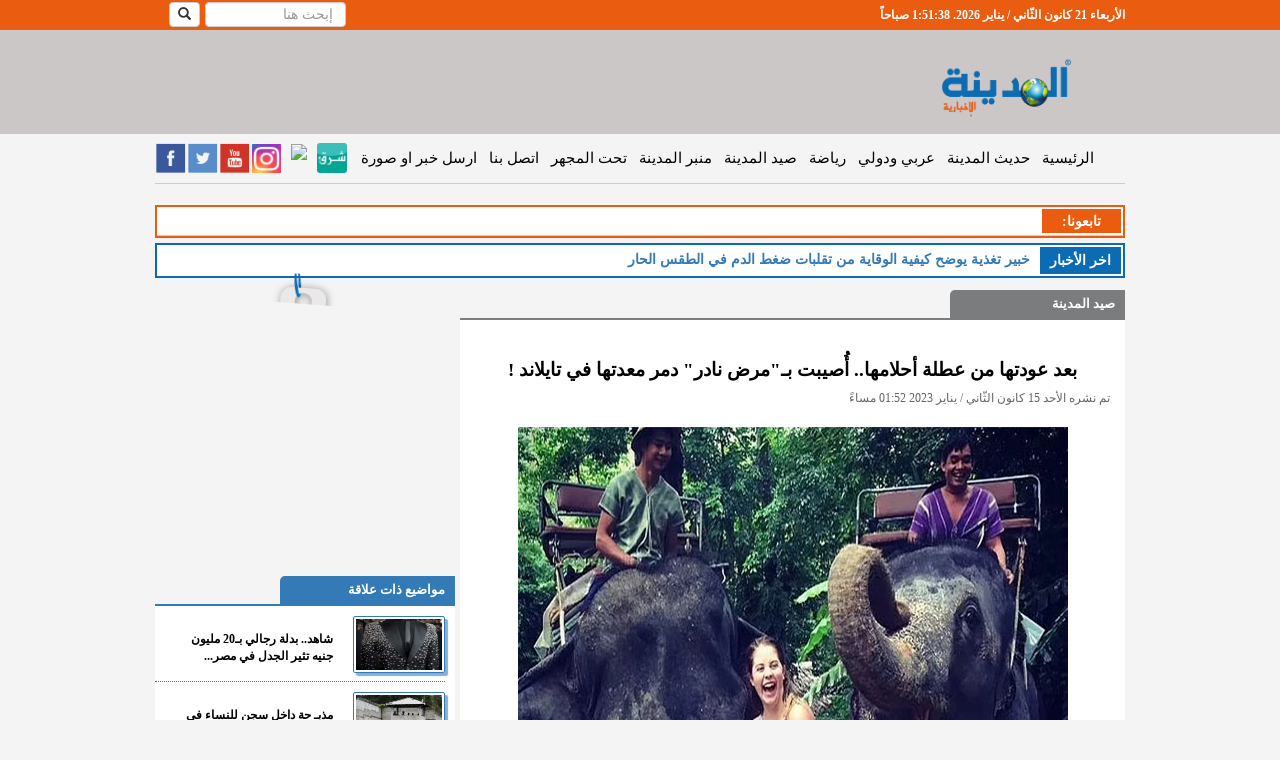

--- FILE ---
content_type: text/html; charset=UTF-8
request_url: https://www.almadenahnews.com/article/1038808-%D8%A8%D8%B9%D8%AF-%D8%B9%D9%88%D8%AF%D8%AA%D9%87%D8%A7-%D9%85%D9%86-%D8%B9%D8%B7%D9%84%D8%A9-%D8%A3%D8%AD%D9%84%D8%A7%D9%85%D9%87%D8%A7-%D8%A3-%D8%B5%D9%8A%D8%A8%D8%AA-%D8%A8%D9%80-%D9%85%D8%B1%D8%B6-%D9%86%D8%A7%D8%AF%D8%B1-%D8%AF%D9%85%D8%B1-%D9%85%D8%B9%D8%AF%D8%AA%D9%87%D8%A7-%D9%81%D9%8A-%D8%AA%D8%A7%D9%8A%D9%84%D8%A7%D9%86%D8%AF
body_size: 87283
content:
<!DOCTYPE html>
<html prefix="og: http://ogp.me/ns# fb: http://ogp.me/ns/fb# website: http://ogp.me/ns/website#">
<head>
    <!-- Global site tag (gtag.js) - Google Analytics -->
    <script async src="https://www.googletagmanager.com/gtag/js?id=UA-40231755-3"></script>
    <script>
        window.dataLayer = window.dataLayer || [];
        function gtag() {
            dataLayer.push(arguments);
        }
        gtag('js', new Date());
        gtag('config', 'UA-40231755-3');
    </script>
    <script data-ad-client="ca-pub-1727863100053776" async src="https://pagead2.googlesyndication.com/pagead/js/adsbygoogle.js"></script>
    <script>
		var clicky_site_ids = clicky_site_ids || [];
        clicky_site_ids.push(101271064);
	</script>
    <script async src="//static.getclicky.com/js"></script>

    <title>بعد عودتها من عطلة أحلامها.. أُصيبت بـ&quot;مرض نادر&quot; دمر معدتها في  تايلاند ! - المدينة نيوز </title>
                        <meta name="robots" content="index, follow">
                <meta http-equiv="Content-Type" content="text/html; charset=utf-8"/>
    <meta http-equiv="X-UA-Compatible" content="IE=edge">
    <meta name="viewport" content="width=device-width, initial-scale=1">

            <meta name="google-site-verification" content="Aoww1SKe7JtS1xKg__Wn-2krAmY8LgMOYiXMDu48kY8"/>
        <meta http-equiv='CACHE-CONTROL' content='NO-CACHE'/>
        <meta name="Author" content="المدينة نيوز"/>
        <meta name="Abstract" content="المدينة نيوز هي موقع الكترونية ينشر اخبار الاردن، العالم، فلسطين،اخبار سياسية، اخبار الناس، وفيات ،اخبار الرياضية، تعليم وجامعات، اقتصاد، الثقافة، كاريكاتير، فن، مقابلات، كتاب، مقالات، فيديو، استفتاءات"/>
        <meta name="Publisher" content="شركة قنوات البث الأردنية"/>
        <meta name="Copyright" content="Almadenah News"/>

                    <meta property="og:type" content="article"/>
            <meta name="description" content="المدينة نيوز :- تحولت عطلة الأحلام لشابة في تايلاند إلى كابوس، بعدما أصيبت بمرض نادر، أثّر على صحتها على مدار أكثر"/>
            <meta property='og:title' content=" المدينة نيوز - بعد عودتها من عطلة أحلامها.. أُصيبت بـ&quot;مرض نادر&quot; دمر معدتها في  تايلاند !"/>
            <meta property="og:url" content="http://www.almadenahnews.com/article/1038808-%D8%A8%D8%B9%D8%AF-%D8%B9%D9%88%D8%AF%D8%AA%D9%87%D8%A7-%D9%85%D9%86-%D8%B9%D8%B7%D9%84%D8%A9-%D8%A3%D8%AD%D9%84%D8%A7%D9%85%D9%87%D8%A7-%D8%A3-%D8%B5%D9%8A%D8%A8%D8%AA-%D8%A8%D9%80-%D9%85%D8%B1%D8%B6-%D9%86%D8%A7%D8%AF%D8%B1-%D8%AF%D9%85%D8%B1-%D9%85%D8%B9%D8%AF%D8%AA%D9%87%D8%A7-%D9%81%D9%8A-%D8%AA%D8%A7%D9%8A%D9%84%D8%A7%D9%86%D8%AF"/>
            <meta property="og:description" content="المدينة نيوز :- تحولت عطلة الأحلام لشابة في تايلاند إلى كابوس، بعدما أصيبت بمرض نادر، أثّر على صحتها على مدار أكثر"/>
            <meta property="og:image" content="https://s3-eu-west-1.amazonaws.com/static.jbcgroup.com/amd/pictures/30fd6b1a3991188d14d289e31755e0b4.jpg"/>
            <meta property="og:image:width" content="550"/>
            <meta property="og:image:height" content="335"/>
            <meta name="twitter:card" content="summary_large_image"/>
            <meta name="twitter:site" content="@almadenahnews"/>
            <meta name="twitter:creator" content="@almadenahnews"/>
            <meta name="twitter:title" content="بعد عودتها من عطلة أحلامها.. أُصيبت بـ&quot;مرض نادر&quot; دمر معدتها في  تايلاند !"/>
            <meta name="twitter:description" content="المدينة نيوز :- تحولت عطلة الأحلام لشابة في تايلاند إلى كابوس، بعدما أصيبت بمرض نادر، أثّر على صحتها على مدار أكثر"/>
            <meta name="twitter:image" content="https://s3-eu-west-1.amazonaws.com/static.jbcgroup.com/amd/pictures/30fd6b1a3991188d14d289e31755e0b4.jpg"/>
            <meta name="twitter:image:alt" content="المدينة نيوز :- تحولت عطلة الأحلام لشابة في تايلاند إلى كابوس، بعدما أصيبت بمرض نادر، أثّر على صحتها على مدار أكثر"/>
        
                    <!-- article meta tags -->
            <meta property="article:section" content="صيد المدينة">
            <meta property="article:tag" content="">
            <meta property="article:publisher" content="https://www.facebook.com/AlmadenahNews2">
            <meta property="article:author" content="https://www.facebook.com/AlmadenahNews2">
            <meta property="article:published_time" content="2023-01-15T13:52:17">
            <meta property="article:modified_time" content="2023-01-15T13:52:17">
            
            <link rel="canonical" href="https://www.almadenahnews.com/article/1038808-بعد-عودتها-من-عطلة-أحلامها-أ-صيبت-بـ-مرض-نادر-دمر-معدتها-في-تايلاند"/>
    
    
    
            <link rel="icon" type="image/x-icon" href="//s3-eu-west-1.amazonaws.com/static.jbcgroup.com/amd/bundles/acmealmadeena/images/favicon.icon"/>
        <!-- Bootstrap -->
        <link href="//s3-eu-west-1.amazonaws.com/static.jbcgroup.com/amd/bundles/acmealmadeena/bootstrap2/css/bootstrap.css" rel="stylesheet" type="text/css" />
        <link href="//ajax.googleapis.com/ajax/libs/jqueryui/1.7.2/themes/ui-lightness/jquery-ui.css" rel="stylesheet" type="text/css" />
        <link href="//s3-eu-west-1.amazonaws.com/static.jbcgroup.com/amd/bundles/acmealmadeena/css/slider.css" rel="stylesheet" type="text/css" />
        <link href="//s3-eu-west-1.amazonaws.com/static.jbcgroup.com/amd/bundles/acmealmadeena/css/new-style.css?v=1.5" rel="stylesheet" type="text/css" />

        <!-- Important Owl stylesheet -->
        <link rel="stylesheet" href="//s3-eu-west-1.amazonaws.com/static.jbcgroup.com/amd/bundles/acmealmadeena/owl-carousel/owl.carousel.css">
        <!-- Default Theme -->
        <link rel="stylesheet" href="//s3-eu-west-1.amazonaws.com/static.jbcgroup.com/amd/bundles/acmealmadeena/owl-carousel/owl.theme.css">

    
            <!-- HTML5 shim and Respond.js for IE8 support of HTML5 elements and media queries -->
        <!-- WARNING: Respond.js doesn't work if you view the page via file:// -->
        <!--[if lt IE 9]>
        <script src="https://oss.maxcdn.com/html5shiv/3.7.3/html5shiv.min.js"></script>
        <script src="https://oss.maxcdn.com/respond/1.4.2/respond.min.js"></script>
        <![endif]-->

        <!-- <script async="" src="//www.google-analytics.com/analytics.js"></script> -->
        <script type="text/javascript" async="" src="//me-cdn.effectivemeasure.net/em.js"></script>
        <script type="text/javascript" src="https://ajax.googleapis.com/ajax/libs/jquery/1.7.2/jquery.min.js"></script>

        <!-- jQuery (necessary for Bootstrap's JavaScript plugins) -->
        <script src="https://ajax.googleapis.com/ajax/libs/jquery/1.12.4/jquery.min.js"></script>
        <!-- Include all compiled plugins (below), or include individual files as needed -->
        <script src="//s3-eu-west-1.amazonaws.com/static.jbcgroup.com/amd/bundles/acmealmadeena/bootstrap2/js/bootstrap.js"></script>
        <script type="text/javascript" src="https://ajax.googleapis.com/ajax/libs/jquery/1.7.2/jquery.min.js"></script>
        <script type="text/javascript" src="//s3-eu-west-1.amazonaws.com/static.jbcgroup.com/amd/bundles/acmealmadeena/js/jquery-ui-1.8.22.custom.min.js"></script>
        <script type="text/javascript" src="//s3-eu-west-1.amazonaws.com/static.jbcgroup.com/amd/bundles/acmealmadeena/js/jquery.innerfade.js"></script>
        <script type="text/javascript" src="//s3-eu-west-1.amazonaws.com/static.jbcgroup.com/amd/bundles/acmealmadeena/js/madinah.js"></script>
        <script type="text/javascript" src="//s3-eu-west-1.amazonaws.com/static.jbcgroup.com/amd/bundles/acmealmadeena/js/jquery.disable.text.select.js"></script>
        <script type="text/javascript" src="//s3-eu-west-1.amazonaws.com/static.jbcgroup.com/amd/bundles/acmealmadeena/js/jcarousellite_1.0.1.js"></script>
        <script type="text/javascript" src="//s3-eu-west-1.amazonaws.com/static.jbcgroup.com/amd/bundles/acmealmadeena/lazyload/jquery.lazyload.js"></script>
        <script type="text/javascript" src="//s3-eu-west-1.amazonaws.com/static.jbcgroup.com/amd/bundles/acmealmadeena/js/cycle.js"></script>
        <!-- Include js plugin -->
        <script src="//s3-eu-west-1.amazonaws.com/static.jbcgroup.com/amd/bundles/acmealmadeena/owl-carousel/owl.carousel.js"></script>

        <script type="text/javascript">
            var url = "/";
            getOnline('/counters');
        </script>
        <script type="text/javascript" src="//s3-eu-west-1.amazonaws.com/static.jbcgroup.com/amd/bundles/acmealmadeena/js/jquery.cookie.js"></script>
        <!-- (C)2000-2012 Gemius SA - gemiusAudience / almadenahnews.com / Main_Page -->
        <script type="text/javascript">
            $(function () {
                $(".left img.lazy").lazyload({
                    effect: "fadeIn",
                    //threshold : 300,
                    skip_invisible: true,
                });

                $(".right img.lazy").lazyload({
                    effect: "fadeIn",
                    //threshold : 300,
                    skip_invisible: true,
                });

                $(".related-col img.lazy").lazyload({
                    effect: "fadeIn",
                    //threshold : 300,
                    skip_invisible: true,
                });
            });

            function createThumds(img) {
                //alert('ssssssss');
                var src = img.src;
                //alert(src);
                if (src.toLowerCase().indexOf("static.jbcgroup.com/amd/pictures/") >= 0) {
                    var src2 = src.replace('https://s3-eu-west-1.amazonaws.com/static.jbcgroup.com/amd/pictures/', 'https://www.almadenahnews.com/thumbs/index.php?image=');
                    $.post(src2, function (data) {
                        jQuery('img[src="' + src + '"]').attr('src', data);
                    });
                }
            }

		//	var pp_gemius_identifier = new String('1vObIO_QSNW4HybFbkmu4PTZTM4p.EPhLrD3aqPXQcH.j7');
        </script>
        <script type="text/javascript" charset="utf-8" async="" src="https://platform.twitter.com/js/timeline.f8bf188a26c0fb191f8cdd1eb88ad3c7.js"></script>
    
    <!-- effectivemeasure -->
    <script type="text/javascript">
   (function(t,r,a,c,k,n,o,w){t['em_ns']=k;w=1*new Date();t[k]=t[k]||function(){
     (t[k].q=t[k].q||[]).push(arguments)},t[k].t=w;n=r.createElement(a);n.async=1;
            n.src = c + '/tag' + (t.addEventListener && '.' || '_.') + 'js?' + parseInt(w / 1e9, 10);
     o=r.getElementsByTagName(a)[0];o.parentNode.insertBefore(n,o)
        })(window, document, 'script', 'https://t.effectivemeasure.net', '_em');
    </script>
</head>
<body>

<!-- BEGIN REACH MEDIA CODE -->
<script type="text/javascript">
    $(function () {
        // let reach_media_image = $('#reach_media_image');
        // let x = Math.floor((Math.random() * 4) + 1);
        //
        // let image = 'https://s3.eu-west-1.amazonaws.com/static.jbcgroup.com/ads/radio/w-' + x + '.jpg';
        // if(is_mobile) {
        //     image = 'https://s3.eu-west-1.amazonaws.com/static.jbcgroup.com/ads/radio/' + x + '.jpg';
        //     reach_media_image.addClass('mobile-banner');
        // }
        //
        // reach_media_image.attr('src', image);

        //setTimeout(showBanner, 3000);

        $(".close-banner").on('click', function (e) {
            e.preventDefault();
            $('body').removeClass('show_banner');
            $("#reach_media").fadeOut();
        });

        $("#banner-inner-content a").on('click', function (e) {
            $('body').removeClass('show_banner');
            $("#reach_media").fadeOut();
        });

        function showBanner() {
            $('body').addClass('show_banner');
            $("#reach_media").fadeIn();
        }
    });
</script>

<style>
    #reach_media {
        width: 100%;
        height: 100%;
        display: none;
        background: #00000096;
        position: fixed;
        z-index: 100000;
    }
    body.show_banner {
        overflow: hidden;
    }
    body.show_banner #reach_media {
        display: block;
        text-align: center;
    }
    #reach_media .banner-content {
        display: flex;
        align-items: center;
        justify-content: center;
        height: 100%;
        width: 100%;
    }
    .banner-content .close-banner {
        position: absolute;
        top: 8px;
        right: 10px;
        color: #FFF;
        font-size: 40px;
        font-weight: bold;
        z-index: 100000000;
        border: 2px solid #FFF;
        border-radius: 10px;
        width: 35px;
        height: 37px;
        line-height: 33px;
    }
    .close-banner:hover {
        cursor: pointer;
    }
    .close-banner::before {
        content: '\00d7';
    }
    #banner-inner-content{
        position: absolute;
        margin: 0 10px;
        height: 95%
    }
    #reach_media_image{
        height: 100%;
    }
    #reach_media_image.mobile-banner{
        height: auto;
    }
</style>

<div id="reach_media">
    <div class="banner-content">
        <div id="banner-inner-content">
            <span class="close-banner"></span>
            <a href="http://jbcradio.com/" target="_blank">
                <img id="reach_media_image" src="https://s3.eu-west-1.amazonaws.com/static.jbcgroup.com/ads/radio/w-1.jpg" class="img-thumbnail"/>
            </a>
        </div>
    </div>
</div>
<!-- END REACH MEDIA CODE -->

<!-- BEGIN EFFECTIVE MEASURE CODE -->
<!-- COPYRIGHT EFFECTIVE MEASURE -->
<script type="text/javascript">
	(function() {
		var em = document.createElement('script'); em.type = 'text/javascript'; em.async = true;
		em.src = ('https:' == document.location.protocol ? 'https://me-ssl' : 'http://me-cdn') + '.effectivemeasure.net/em.js';
		var s = document.getElementsByTagName('script')[0]; s.parentNode.insertBefore(em, s);
	})();
</script>
<noscript>
	<img src="https://me.effectivemeasure.net/em_image" alt="" style="position:absolute; left:-5px;" />
</noscript>
<!--END EFFECTIVE MEASURE CODE -->

<!--
<script type="text/javascript">

  (function(i,s,o,g,r,a,m){i['GoogleAnalyticsObject']=r;i[r]=i[r]||function(){
  (i[r].q=i[r].q||[]).push(arguments)},i[r].l=1*new Date();a=s.createElement(o),
  m=s.getElementsByTagName(o)[0];a.async=1;a.src=g;m.parentNode.insertBefore(a,m)
  })(window,document,'script','//www.google-analytics.com/analytics.js','ga');

  ga('create', 'UA-40231755-3', 'auto');
  ga('send', 'pageview');

</script>
-->


    	<div class="row nav-stacked affix" data-spy="affix" id="headerBar" >
    <div class="container col-xs-12">      
        <div class="right">
            <div id="visitorCounter">
               <span id="clock"></span>
            </div>
        </div>
        <div class="left">
			                	<form  role="search" action="/search" method="get" class="header-search">
                <div class="form-group">
                    <input type="text" id="q" name="q" class="form-control" placeholder="إبحث هنا"  />
                </div>
                <div class="search-button">
                    <button type="submit" id="chackSearchInput"  class="btn btn-default hidden-sm"><i class="glyphicon glyphicon-search"></i></button>
                </div>
        </form>


    <script type="text/javascript">
                        

$(document).ready(function() {

$("#chackSearchInput").click(function(e){ 
	var searchInput = $("#q").val();
	if(searchInput == '')
	{
		$(".header-search .form-group").toggle();
		e.preventDefault();
	}

});

var watermark = 'إبحث هنا';
$('#search_filed').css('color','#999' );
$('#search_filed').blur(function(){
if ($(this).val().length == 0)
$(this).val(watermark).addClass('watermark');
}).focus(function(){
if ($(this).val() == watermark)
$(this).val('').removeClass('watermark');
}).val(watermark).addClass('watermark');
});
                
            
        
    
        </script>
                	        </div>
    </div>
</div>   
<script> 
function clock(){
    var daysAr = [ "الأحد", "الإثنين", "الثلاثاء", "الأربعاء", "الخميس", "الجمعة","السبت"];
    var monthsAr = ["كانون الثّاني / يناير","شباط / فبراير", "آذار / مارس","نيسان / أبريل","أيّار / مايو","حزيران / يونيو", "تمّوز / يوليو","آب / أغسطس","أيلول / سبتمبر","تشرين الأوّل / أكتوبر","تشرين الثّاني / نوفمبر","كانون الأوّل / ديسمبر"];
    var dt = new Date();
    
    var hours = dt.getHours() + 1;
    
   
    var mid='صباحاً';
    if( hours > 12 )
    {
        mid='مساءً';
    }
	
    var hours = dt.getHours() % 12;
    if(hours == 0){
	hours= 12;
     }

    
    var time = daysAr[dt.getDay()] +' '+ dt.getDate()+' '+ monthsAr[dt.getMonth()] +' '+dt.getFullYear() +'. '+ hours + ":" + dt.getMinutes() + ":" + dt.getSeconds() + " " + mid;  
    $('#clock').text(time);
}
setInterval(clock,1000);
</script>
<div id="header">
	<div class="container" style="padding:0px;">
		<div class="col-lg-12 col-sm-12 col-xs-12">
			<div class="hidden-xs col-xs-3 right" style="margin-top: 15px;width:22%">
				<a href="/" >
                			<img class="img-responsive" src="https://s3-eu-west-1.amazonaws.com/static.jbcgroup.com/amd/bundles/acmealmadeena/images/logo-new2.png">
				</a>
			</div>
    			<div class="banner-728x90 banner col-xs-9 left" style="width:78%">
								</div>
		</div>
	</div>
</div>

<div class="container">
    <div class="row">
        <div class="left-ads banner">
                    </div>

        <div class="col-lg-12 col-md-12 col-sm-12">
            <div class="row">
                <div class="menu">
                    <nav class="navbar nav-stacked" data-spy="affix" data-offset-top="145" role="navigation">
    <div class="container-fluid">
        <div class="navbar-header">
            <button type="button" class="navbar-toggle" data-toggle="collapse" data-target="#mainMenu">
                <span class="sr-only">Toggle navigation</span>
                <span class="icon-bar"></span>
                <span class="icon-bar"></span>
                <span class="icon-bar"></span>
            </button>
            <a href="/"><img class="img-responsive logo navbar-brand visible-xs"
                             src="https://s3-eu-west-1.amazonaws.com/static.jbcgroup.com/amd/bundles/acmealmadeena/images/mobile/logo_new.png"></a>
        </div>
        <div class="collapse navbar-collapse" id="mainMenu">
            <a href="/" class="pc-logo hidden-xs">
                <img class="img-responsive"
                     src="https://s3-eu-west-1.amazonaws.com/static.jbcgroup.com/amd/bundles/acmealmadeena/images/newLogo.png">
            </a>
            <ul class="nav navbar-nav navbar-right" style="direction: rtl">
                <li class="hidden-sm"><a href="/">الرئيسية</a></li>
                <li><a href="/category/حديث-المدينة" title="حديث المدينة">حديث المدينة</a></li>
                <li class="visible-xs"><a href="/category/حديث-الكاميرا" title="حديث الكاميرا">حديث الكاميرا</a></li>
                <li class="visible-xs"><a href="/category/زاوية-د-فطين-البداد" title="زاوية د.فطين البداد">زاوية د.فطين
                        البداد</a></li>
                <li class="visible-xs"><a href="/category/شؤون-محلية" title="شؤون محلية">شؤون محلية</a></li>
                <li><a href="/category/عربي-ودولي" title="عربي ودولي">عربي ودولي</a></li>
                <li class="visible-xs"><a href="/category/اقتصاد-وتكنولوجيا" title="اقتصاد وتكنلوجيا">اقتصاد</a></li>
                <li><a href="/category/رياضة" title="رياضة">رياضة</a></li>
                <li><a href="/category/صيد-المدينة" title="صيد المدينة">صيد المدينة</a></li>
                <li><a href="/category/منبر-المدينة" title="منبر المدينة">منبر المدينة</a></li>
                <li><a href="/category/تحت-المجهر" title="تحت المجهر">تحت المجهر</a></li>
                <li class="visible-xs"><a href="/category/فيديو-المدينة" title="فيديو المدينة">فيديو المدينة</a></li>
                <li class="visible-xs"><a href="/category/مقالات-مختارة" title="مقلات مختارة">مقلات مختارة</a></li>
                <li class="visible-xs"><a href="/category/اخبار-البرلمان" title="اخبار البرلمان">اخبار البرلمان</a></li>
                <li class="visible-xs"><a href="/category/فيديو-البرلمان" title="فيديو البرلمان">فيديو البرلمان</a></li>
                <li class="visible-xs"><a href="/category/خفايا" title="خفايا">خفايا</a></li>
                <li class="visible-xs"><a href="/category/فن-تاستك" title="فن تاستك">فن تاستك</a></li>
                <li class="visible-xs"><a href="/category/ملكات-ومنوعات-ازياء" title="ملكات ومنوعات ازياء">ملكات ومنوعات
                        ازياء</a></li>
                <li class="visible-xs"><a href="/category/أخبار-الناس" title="أخبار الناس">أخبار الناس</a></li>
                <li class="visible-xs"><a href="/category/منكم-واليكم" title="منكم واليكم">منكم واليكم</a></li>
                <li class="visible-xs"><a href="/category/شباب-وجامعات" title="شباب وجامعات">شباب وجامعات</a></li>
                <li class="visible-xs"><a href="/category/ثقافة" title="ثقافة">ثقافة</a></li>
                <li class="visible-xs"><a href="/category/كاريكاتير" title="كاريكاتير">كاريكاتير</a></li>
                <li class="visible-xs"><a href="/category/عالم-الصحة-والاسرة" title="عالم الصحة والاسرة">عالم الصحة
                        والاسرة</a></li>
                <li class="visible-xs"><a href="/obituaries" title="الوفيات">الوفيات</a></li>
                <li class="visible-xs"><a href="/cms/من-نحن" title="من نحن">من نحن</a></li>
                <li><a href="/cms/اتصل-بنا" title="اتصل بنا">اتصل بنا</a></li>
                <li class="visible-xs"><a href="/cms/الهيكل-التنظيمي" title="الهيكل التنظيمي">الهيكل التنظيمي</a></li>
                <li><a href="/send-news" title="ارسل خبر او صورة">ارسل خبر او صورة</a></li>
            </ul>
            <div class="left social_media_header hidden-xs">

                <a href="https://www.facebook.com/AlmadenahNews2" target="_blank" class="facebook-icon"></a>
                <a href="https://twitter.com/almadenahnews" class="twitter-icon" target="_blank"></a>
                <a href="http://www.youtube.com/channel/UCETsGcn07Ih3YdQi068BUFQ" class="youtube-icon"
                   target="_blank"></a>
                <a href="https://www.instagram.com/almadenahnews/" class="instagram-icon" target="_blank"></a>
                <a href="https://nabd.com/almadenahnews" target="_blank">
                    <img src="https://nabd.com/nbd.png" style="width:32px"/>
                </a>
                <a href="https://sharqapp.com/almadenahnews/" target="_blank">
                    <img src="https://s3-eu-west-1.amazonaws.com/static.jbcgroup.com/amd/bundles/acmealmadeena/images/sharq.jpeg" style="width:30px; margin: 1px 0 0 1px; border-radius: 3px;" />
                </a>
                <!-- <a href="/rss" class="rss-icon" target="_blank"></a>-->
            </div>


        </div>
    </div>
</nav>
<script>
    /*
    $(document).ready(function() {

    $('.navbar').affix({
          offset: {
            top: $('#header').height()
          }
    });



    var elToAffix = $('.navbar');
    var theAffix = new Affix(elToAffix, {
      offsetTop: function(){
        return $('#header').offsetHeight
      },
    });
    });
    */
</script>
                </div>
            </div>

            <div class="row visible-xs">
                <div class="social_media_header social_media_mobile" style="width:290px;">
                    <a href="https://www.facebook.com/AlmadenahNews2" target="_blank" class="facebook-icon"></a>
                    <a href="https://twitter.com/almadenahnews" class="twitter-icon" target="_blank"></a>
                    <a href="http://www.youtube.com/channel/UCETsGcn07Ih3YdQi068BUFQ" class="youtube-icon" target="_blank"></a>
                    <a href="https://www.instagram.com/almadenahnews/" class="instagram-icon" target="_blank"></a>
                    <a href="https://nabd.com/almadenahnews" target="_blank">
                        <img src="https://nabd.com/nbd.png" style="width:48px"/>
                    </a>
                    <a href="https://sharqapp.com/almadenahnews/" target="_blank">
                        <img src="https://s3-eu-west-1.amazonaws.com/static.jbcgroup.com/amd/bundles/acmealmadeena/images/sharq.jpeg" style="width:44px; margin: 2px 0 0 2px; border-radius: 3px;"/>
                    </a>
                </div>
            </div>

            <div class="row">
                                    <div class="topLeaderBoared banner col-xs-12">
                                            </div>
                            </div>

            <div class="row hidden-xs">
	<div class="tabi3ona">
		<div class="newsflash">
    			<div class="right followus">
				<div class="title right red"> تابعونا: </div>
					
			</div>
			<div class="clear"></div>
		 </div>
	</div>
</div>

            <div class="lastNews col-xs-12">
    <div class="lastNewsTitle right">اخر اﻷخبار</div>
            <a href="/article/1065552-السطر-الأخير-من-أجل-السطر-الأول" title="السطر الأخير...من أجل السطر الأول" class="lastNewsBar">
                <span class="lastNewsItem">السطر الأخير...من أجل السطر الأول</span>
        </a>
            <a href="/article/1065549-الخميس-طقس-صيفي-معتدل-اثناء-النهار-ولطيف-اثناء-الليل" title="الخميس : طقس صيفي معتدل اثناء النهار ولطيف اثناء الليل" class="lastNewsBar">
                <span class="lastNewsItem">الخميس : طقس صيفي معتدل اثناء النهار ولطيف اثناء الليل</span>
        </a>
            <a href="/article/1065544-خبير-تغذية-يوضح-كيفية-الوقاية-من-تقلبات-ضغط-الدم-في-الطقس-الحار" title="خبير تغذية يوضح كيفية الوقاية من تقلبات ضغط الدم في الطقس الحار" class="lastNewsBar">
                <span class="lastNewsItem">خبير تغذية يوضح كيفية الوقاية من تقلبات ضغط الدم في الطقس الحار</span>
        </a>
            <a href="/article/1065534-الطب-الشرعي-التعامل-مع-25-6-وفاة-قضائية-يوميا" title="الطب الشرعي .. التعامل مع 25.6 وفاة قضائية يوميا" class="lastNewsBar">
                <span class="lastNewsItem">الطب الشرعي .. التعامل مع 25.6 وفاة قضائية يوميا</span>
        </a>
            <a href="/article/1065527-إنصاف-المحتوى-الفلسطيني-أحد-أهداف-استراتيجية-عربية-أعدها-الأردن" title="إنصاف المحتوى الفلسطيني أحد أهداف استراتيجية عربية أعدها الأردن" class="lastNewsBar">
                <span class="lastNewsItem">إنصاف المحتوى الفلسطيني أحد أهداف استراتيجية عربية أعدها الأردن</span>
        </a>
        <div class="clear"></div>
 </div>
<script>
var mainIntervalWriteMsg;
var newsCounter = 0;
var newsArray = [];
var writeMessage;
	 window.newsArray.push("السطر الأخير...من أجل السطر الأول");
	 window.newsArray.push("الخميس : طقس صيفي معتدل اثناء النهار ولطيف اثناء الليل");
	 window.newsArray.push("خبير تغذية يوضح كيفية الوقاية من تقلبات ضغط الدم في الطقس الحار");
	 window.newsArray.push("الطب الشرعي .. التعامل مع 25.6 وفاة قضائية يوميا");
	 window.newsArray.push("إنصاف المحتوى الفلسطيني أحد أهداف استراتيجية عربية أعدها الأردن");

(function($) {
    $.fn.writeText = function(content) {

        var contentArray = content.split(""),
            current = 0,
            elem = this;
            elem.text('');
        writeMessage = setInterval(function() {
            if(current < contentArray.length) {
                elem.text(elem.text() + contentArray[current++]);
            }else{
                clearInterval(writeMessage);
                window.mainIntervalWriteMsg = setTimeout( function(){
                    startWrite(window.newsCounter);
                }  , 3000 );
            }
        }, 90);
    };
})(jQuery);

function startWrite(newsId){
    clearInterval(window.mainIntervalWriteMsg);
    /*window.newsArray;*/
    if(window.newsCounter >= window.newsArray.length ){
       window.newsCounter = 0 ;
    }
    $('.lastNewsBar').hide();
    $(".lastNewsBar").eq(window.newsCounter).show();
    $(".lastNewsItem").eq(window.newsCounter).writeText(window.newsArray[window.newsCounter]);
    newsCounter ++;
}

startWrite(newsCounter);


$('.lastNews').on('mouseover', function(){
	clearInterval(window.writeMessage);
	clearInterval(window.mainIntervalWriteMsg);
	$('.lastNewsBar').hide();
	$(".lastNewsBar").eq(window.newsCounter-1).show();
	$(".lastNewsItem").eq(window.newsCounter-1).text(window.newsArray[window.newsCounter-1]);
});
$('.lastNews').on('mouseleave', function(){
	window.mainIntervalWriteMsg = setTimeout( function(){
             startWrite(window.newsCounter);
        }  , 700 );
});

</script>

            
            
                <div class="row">
        <div class="col-lg-3 col-sm-12 col-xs-12 left" style="margin-bottom:25px;">
            <div class="banner-mpu banner col-xs-12">
                <div class="animated swing">
                                    </div>
            </div>
        </div>

        <div class="article-details col-lg-7 col-sm-12 col-xs-12 right-box right">
            <div class="news-box color1" style="padding-bottom:10px">
                <div class="boxTitle">
                    <a href="/category/صيد-المدينة"
                       title="صيد المدينة">
                        صيد المدينة
                    </a>
                </div>

                <div class="banner-670x100 banner no-border"></div>

                <div class="col-xs-12">
                    <div id="main_article_content">
                        <div class="main_artlce_title">
                            <h1>بعد عودتها من عطلة أحلامها.. أُصيبت بـ&quot;مرض نادر&quot; دمر معدتها في  تايلاند !</h1>
                            <div class="article_created">تم نشره الأحد 15 كانون الثّاني / يناير 2023 01:52 مساءً</div>
                        </div>
                        <div class="article_image">
                                                            <img class="img-responsive"
                                     src="https://s3-eu-west-1.amazonaws.com/static.jbcgroup.com/amd/pictures/30fd6b1a3991188d14d289e31755e0b4.jpg"
                                     title="بعد عودتها من عطلة أحلامها.. أُصيبت بـ&quot;مرض نادر&quot; دمر معدتها في  تايلاند !" alt="بعد عودتها من عطلة أحلامها.. أُصيبت بـ&quot;مرض نادر&quot; دمر معدتها في  تايلاند !"/>
                                                        <div></div>
                            <div class="red">اكتشف الأطباء إصابة سويفت بمرض يعرف باسم &quot;الجناثوستوما&quot;</div>
                        </div><!--article_image-->

                        
                        <div class="main_article_body">
                                                            <p style="text-align: justify;" dir="rtl"><span style="font-size: medium;">المدينة نيوز :- تحولت عطلة الأحلام لشابة في تايلاند إلى كابوس، بعدما أصيبت بمرض نادر، أثّر على صحتها على مدار أكثر من 8 سنوات.</span></p>
<p style="text-align: justify;" dir="rtl"><span style="font-size: medium;">وتعود القصة إلى عام 2015، حيث شعرت طالبة التمريض (28 عاما) تيس سويفت، بعد عودتها من عطلة قضتها في تايلاند، من ألم في معدتها، الأمر الذي جعلها تدخل المستشفى لبضعة أسابيع.</span><br /><span style="font-size: medium;">ومنذ ذلك التاريخ، عانت سويفت من آلام حادة أدخلتها على فترات متقطعة إلى المستشفى، قبل أن تحصل قبل شهرين على تقييم دقيق لوضعها الصحي وسبب معاناتها.</span></p>
<p style="text-align: justify;" dir="rtl"><span style="font-size: medium;">وبحسب صحيفة "ديلي ميل" البريطانية، فقد اكتشف الأطباء إصابة سويفت بمرض يعرف باسم "الجناثوستوما"، عبارة عن طفيليات تهاجم الجهاز الهضمي وتسبب شللا جزئيا له، وتعطل مهامه.</span><br /><span style="font-size: medium;">وحذرت سويفت السياح الراغبين في السفر للخارج من خطورة هذا المرض قائلة: "دمر الطفيلي حياتي. خسرت الكثير من علاقاتي الاجتماعية بسبب دخولي المستشفى لفترات طويلة، كما تركت دراستي التمريض أيضا".</span></p>
<p style="text-align: justify;" dir="rtl"><span style="font-size: medium;">ويعتبر داء "الجناثوستوما" عدوى طفيلية تسببها عدة أنواع من الديدان الطفيلية، والتي يمكن أن تكون قاتلة في بعض الحالات.</span><br /><span style="font-size: medium;">ورغم خضوعها للعلاج، لا تزال سويفت تعيش مع آلام مزمنة وغثيان واضطراب ما بعد الصدمة، ويتعين عليها استخدام أنبوب التغذية.</span><br /><span style="font-size: medium;">ويقول الأطباء إنه نظرا لعيش الطفيلي في جسم سويفت لسنوات، فقد تسبب في الكثير من الضرر لأعصابها، والتي لا يمكن في الوقت الحالي إصلاحها.</span><br /><span style="font-size: medium;">ونصحت سويفت المسافرين إلى البلدان التي يستوطن فيها الطفيلي المسبب لمرض "الجناثوستوما" النادر بأخذ الحيطة والحذر، مطالبة بتوفير معلومات عن كيفية الوقاية منه. (سكاي نيوز)</span></p>
                                                        <script type="text/javascript" src="https://vendo.mmpww.com/video/c0dcfc00-50d1-11eb-99fa-3b50bede60db"></script>
                            <div style="text-align:center;"><br/>
                                <div class="fb-like"
                                     data-href="https://www.almadenahnews.com/article/1038808-بعد-عودتها-من-عطلة-أحلامها-أ-صيبت-بـ-مرض-نادر-دمر-معدتها-في-تايلاند"
                                     data-width="300" data-layout="button" data-action="like" data-show-faces="false"
                                     data-share="true" data-size="large"></div>
                                <br/></div>
                        </div><!--main_article_body-->
                    </div><!--main_article_content-->
                </div>
            </div>
                        <div class="news-box color7 social-share col-xs-12">
                <div class="boxTitle">
                    <span> شارك هذا الخبر : </span>
                </div>
                <div class="boxContent shareBox" style="padding:10px;float:right">
                    <!-- AddToAny BEGIN -->
                    <div class="a2a_kit a2a_kit_size_32 a2a_default_style"
                         data-a2a-url="https://www.almadenahnews.com/article/1038808">
                        <a class="a2a_dd" href="https://www.addtoany.com/share"></a>
                        <!-- <a class="a2a_button_print"></a> -->
                        <a class="a2a_button_skype"></a>
                        <a class="a2a_button_email"></a>
                        <a class="a2a_button_facebook_messenger"></a>
                        <a class="a2a_button_linkedin"></a>
                        <a class="a2a_button_twitter"></a>
                        <a class="a2a_button_whatsapp"></a>
                        <a class="a2a_button_facebook"></a>
                    </div>
                    <style>
                        @media (min-width: 0px) and (max-width: 768px) {
                            .shareBox {
                                padding: 10px 4px !important
                            }
                            .a2a_default_style a {
                                width: 39px;
                                height: 35px;
                            }
                            .a2a_default_style a .a2a_svg {
                                width: 35px;
                                height: 35px;
                            }
                        }

                        @media (min-width: 769px) {
                            .a2a_default_style a {
                                width: 50px;
                                height: 45px;
                            }
                            .a2a_default_style a .a2a_svg {
                                width: 45px;
                                height: 45px;
                            }
                        }
                    </style>
                    <script>
                        var a2a_config = a2a_config || {};
                        a2a_config.locale = "ar";
                    </script>

                    <script async src="https://static.addtoany.com/menu/page.js"></script>
                    <!--AddToAny END -->
                </div>
            </div>

            <div class="right col-xs-12" style="padding:0 0 0 5px">
                <div id="hot_articles_wrap" class="layout3 news-box">
	<div class="boxTitle"><span>مواضيع ساخنة اخرى</span></div>
	<div id="hotArticlesBar" class="hot_articles_wrap">
		                        <div class="hot_article col-xs-12">
                                <a href="/article/1065318-الإفتاء-حكم-شراء-الأضحية-عن-طريق-البطاقات-الائتمانية" title="الإفتاء: حكم شراء الأضحية عن طريق البطاقات الائتمانية">
                                        <img onerror="createThumds(this);" class="img-responsive lazy" src="https://s3-eu-west-1.amazonaws.com/static.jbcgroup.com/amd/pictures/defaultImage.png" data-original="https://s3-eu-west-1.amazonaws.com/static.jbcgroup.com/amd/pictures/150x90/a57cfdb99c6226d2121c8f1d1eda40db.jpg" title="الإفتاء: حكم شراء الأضحية عن طريق البطاقات الائتمانية" alt="الإفتاء: حكم شراء الأضحية عن طريق البطاقات الائتمانية" />
                                        <span>الإفتاء: حكم شراء الأضحية عن طريق البطاقات الائتمانية</span>
                                </a>
                        </div>
		                        <div class="hot_article col-xs-12">
                                <a href="/article/1065242-الصحة-97-حالة-حصبة-سجلت-منذ-أيار-لدى-أشخاص-لم-يتلقوا-المطعوم" title="&quot; الصحة &quot; :  97 حالة “حصبة” سجلت منذ أيار لدى أشخاص لم يتلقوا المطعوم">
                                        <img onerror="createThumds(this);" class="img-responsive lazy" src="https://s3-eu-west-1.amazonaws.com/static.jbcgroup.com/amd/pictures/defaultImage.png" data-original="https://s3-eu-west-1.amazonaws.com/static.jbcgroup.com/amd/pictures/150x90/7d3f9880c8040f35b3241e21fcf0efc1.jpg" title="&quot; الصحة &quot; :  97 حالة “حصبة” سجلت منذ أيار لدى أشخاص لم يتلقوا المطعوم" alt="&quot; الصحة &quot; :  97 حالة “حصبة” سجلت منذ أيار لدى أشخاص لم يتلقوا المطعوم" />
                                        <span>&quot; الصحة &quot; :  97 حالة “حصبة” سجلت منذ أيار لدى أشخاص لم يتلقوا المطعوم</span>
                                </a>
                        </div>
		                        <div class="hot_article col-xs-12">
                                <a href="/article/1065241-الملكة-في-يوم-اللاجىء-العالمي-دعونا-نتأمل-في-معاناة-الأمهات-والرضع" title="الملكة في يوم اللاجىء العالمي : دعونا نتأمل في معاناة الأمهات والرضع">
                                        <img onerror="createThumds(this);" class="img-responsive lazy" src="https://s3-eu-west-1.amazonaws.com/static.jbcgroup.com/amd/pictures/defaultImage.png" data-original="https://s3-eu-west-1.amazonaws.com/static.jbcgroup.com/amd/pictures/150x90/02212faccda52708feb25dc5d4fea1b7.jpg" title="الملكة في يوم اللاجىء العالمي : دعونا نتأمل في معاناة الأمهات والرضع" alt="الملكة في يوم اللاجىء العالمي : دعونا نتأمل في معاناة الأمهات والرضع" />
                                        <span>الملكة في يوم اللاجىء العالمي : دعونا نتأمل في معاناة الأمهات والرضع</span>
                                </a>
                        </div>
		                        <div class="hot_article col-xs-12">
                                <a href="/article/1065228-3341طن-خضار-وفواكه-ترد-للسوق-المركزي-الثلاثاء-اسعار" title="3341طن خضار وفواكه ترد للسوق المركزي الثلاثاء - اسعار">
                                        <img onerror="createThumds(this);" class="img-responsive lazy" src="https://s3-eu-west-1.amazonaws.com/static.jbcgroup.com/amd/pictures/defaultImage.png" data-original="https://s3-eu-west-1.amazonaws.com/static.jbcgroup.com/amd/pictures/150x90/6a13153457d8a747539bcaafe2d79773.jpeg" title="3341طن خضار وفواكه ترد للسوق المركزي الثلاثاء - اسعار" alt="3341طن خضار وفواكه ترد للسوق المركزي الثلاثاء - اسعار" />
                                        <span>3341طن خضار وفواكه ترد للسوق المركزي الثلاثاء - اسعار</span>
                                </a>
                        </div>
		                        <div class="hot_article col-xs-12">
                                <a href="/article/1065227-الدهامشة-الداخلية-وفرت-كل-التسهيلات-لقدوم-العراقيين-للأردن" title="الدهامشة : الداخلية وفرت كل التسهيلات لقدوم العراقيين للأردن">
                                        <img onerror="createThumds(this);" class="img-responsive lazy" src="https://s3-eu-west-1.amazonaws.com/static.jbcgroup.com/amd/pictures/defaultImage.png" data-original="https://s3-eu-west-1.amazonaws.com/static.jbcgroup.com/amd/pictures/150x90/962efd5f1a8648e3f6880c05a9f74e9c.jpeg" title="الدهامشة : الداخلية وفرت كل التسهيلات لقدوم العراقيين للأردن" alt="الدهامشة : الداخلية وفرت كل التسهيلات لقدوم العراقيين للأردن" />
                                        <span>الدهامشة : الداخلية وفرت كل التسهيلات لقدوم العراقيين للأردن</span>
                                </a>
                        </div>
		                        <div class="hot_article col-xs-12">
                                <a href="/article/1065207-العلاوين-التوسعة-الرابعة-ستمكن-المصفاة-من-تكرير-120-ألف-برميل-نفط-يوميا" title="العلاوين: التوسعة الرابعة ستمكن المصفاة من تكرير 120 ألف برميل نفط يوميا">
                                        <img onerror="createThumds(this);" class="img-responsive lazy" src="https://s3-eu-west-1.amazonaws.com/static.jbcgroup.com/amd/pictures/defaultImage.png" data-original="https://s3-eu-west-1.amazonaws.com/static.jbcgroup.com/amd/pictures/150x90/aa061655de0da5fff153b5bc19386978.jpeg" title="العلاوين: التوسعة الرابعة ستمكن المصفاة من تكرير 120 ألف برميل نفط يوميا" alt="العلاوين: التوسعة الرابعة ستمكن المصفاة من تكرير 120 ألف برميل نفط يوميا" />
                                        <span>العلاوين: التوسعة الرابعة ستمكن المصفاة من تكرير 120 ألف برميل نفط يوميا</span>
                                </a>
                        </div>
		                        <div class="hot_article col-xs-12">
                                <a href="/article/1065189-الائتمان-العسكري-تمويل-طلبات-بقيمة-13-مليون-دينار" title="&quot; الائتمان العسكري &quot; : تمويل طلبات بقيمة 13 مليون دينار">
                                        <img onerror="createThumds(this);" class="img-responsive lazy" src="https://s3-eu-west-1.amazonaws.com/static.jbcgroup.com/amd/pictures/defaultImage.png" data-original="https://s3-eu-west-1.amazonaws.com/static.jbcgroup.com/amd/pictures/150x90/3cbad193b2093249b980d694767cb481.jpeg" title="&quot; الائتمان العسكري &quot; : تمويل طلبات بقيمة 13 مليون دينار" alt="&quot; الائتمان العسكري &quot; : تمويل طلبات بقيمة 13 مليون دينار" />
                                        <span>&quot; الائتمان العسكري &quot; : تمويل طلبات بقيمة 13 مليون دينار</span>
                                </a>
                        </div>
		                        <div class="hot_article col-xs-12">
                                <a href="/article/1065094-العيسوي-يفتتح-وحدة-غسيل-كلى-بالمركز-الطبي-العسكري-بمأدبا" title="العيسوي يفتتح وحدة غسيل كلى بالمركز الطبي العسكري بمأدبا">
                                        <img onerror="createThumds(this);" class="img-responsive lazy" src="https://s3-eu-west-1.amazonaws.com/static.jbcgroup.com/amd/pictures/defaultImage.png" data-original="https://s3-eu-west-1.amazonaws.com/static.jbcgroup.com/amd/pictures/150x90/0ef51448f9af57ad06a7c8a787b19370.jpg" title="العيسوي يفتتح وحدة غسيل كلى بالمركز الطبي العسكري بمأدبا" alt="العيسوي يفتتح وحدة غسيل كلى بالمركز الطبي العسكري بمأدبا" />
                                        <span>العيسوي يفتتح وحدة غسيل كلى بالمركز الطبي العسكري بمأدبا</span>
                                </a>
                        </div>
		                        <div class="hot_article col-xs-12">
                                <a href="/article/1065090-الصحة-مخزون-استراتيجي-للأمصال-المضادة-للدغات-الأفاعي" title="الصحة: مخزون استراتيجي للأمصال المضادة للدغات الأفاعي">
                                        <img onerror="createThumds(this);" class="img-responsive lazy" src="https://s3-eu-west-1.amazonaws.com/static.jbcgroup.com/amd/pictures/defaultImage.png" data-original="https://s3-eu-west-1.amazonaws.com/static.jbcgroup.com/amd/pictures/150x90/86a76e6156e849dce49fb8e539a274eb.jpg" title="الصحة: مخزون استراتيجي للأمصال المضادة للدغات الأفاعي" alt="الصحة: مخزون استراتيجي للأمصال المضادة للدغات الأفاعي" />
                                        <span>الصحة: مخزون استراتيجي للأمصال المضادة للدغات الأفاعي</span>
                                </a>
                        </div>
		                        <div class="hot_article col-xs-12">
                                <a href="/article/1064964-بالاسماء-تنقلات-واسعة-في-امانة-عمان" title="بالاسماء : تنقلات واسعة في امانة عمان">
                                        <img onerror="createThumds(this);" class="img-responsive lazy" src="https://s3-eu-west-1.amazonaws.com/static.jbcgroup.com/amd/pictures/defaultImage.png" data-original="https://s3-eu-west-1.amazonaws.com/static.jbcgroup.com/amd/pictures/150x90/3e9af045a33cddb29356df5726d2f183.jpg" title="بالاسماء : تنقلات واسعة في امانة عمان" alt="بالاسماء : تنقلات واسعة في امانة عمان" />
                                        <span>بالاسماء : تنقلات واسعة في امانة عمان</span>
                                </a>
                        </div>
		                        <div class="hot_article col-xs-12">
                                <a href="/article/1064959-عضو-في-لجنة-الاقتصاد-النيابية-بطء-شديد-في-تنفيذ-رؤية-التحديث-الاقتصادي" title="عضو في لجنة الاقتصاد النيابية: بطء شديد في تنفيذ رؤية التحديث الاقتصادي">
                                        <img onerror="createThumds(this);" class="img-responsive lazy" src="https://s3-eu-west-1.amazonaws.com/static.jbcgroup.com/amd/pictures/defaultImage.png" data-original="https://s3-eu-west-1.amazonaws.com/static.jbcgroup.com/amd/pictures/150x90/31ea928923097d863d9ec1c311296556.jpg" title="عضو في لجنة الاقتصاد النيابية: بطء شديد في تنفيذ رؤية التحديث الاقتصادي" alt="عضو في لجنة الاقتصاد النيابية: بطء شديد في تنفيذ رؤية التحديث الاقتصادي" />
                                        <span>عضو في لجنة الاقتصاد النيابية: بطء شديد في تنفيذ رؤية التحديث الاقتصادي</span>
                                </a>
                        </div>
		                        <div class="hot_article col-xs-12">
                                <a href="/article/1064936-إخلاء-طفل-من-غزة-لاستكمال-علاجه-بالأردن" title="إخلاء طفل من غزة لاستكمال علاجه بالأردن">
                                        <img onerror="createThumds(this);" class="img-responsive lazy" src="https://s3-eu-west-1.amazonaws.com/static.jbcgroup.com/amd/pictures/defaultImage.png" data-original="https://s3-eu-west-1.amazonaws.com/static.jbcgroup.com/amd/pictures/150x90/1f4119d8394304debf4aadd2d66219d8.jpg" title="إخلاء طفل من غزة لاستكمال علاجه بالأردن" alt="إخلاء طفل من غزة لاستكمال علاجه بالأردن" />
                                        <span>إخلاء طفل من غزة لاستكمال علاجه بالأردن</span>
                                </a>
                        </div>
		                        <div class="hot_article col-xs-12">
                                <a href="/article/1064933-تسجيل-14-إصابة-بالملاريا-جميعها-إصابات-وافدة-منذ-بداية-العام" title="تسجيل 14 إصابة بالملاريا جميعها إصابات وافدة منذ بداية العام">
                                        <img onerror="createThumds(this);" class="img-responsive lazy" src="https://s3-eu-west-1.amazonaws.com/static.jbcgroup.com/amd/pictures/defaultImage.png" data-original="https://s3-eu-west-1.amazonaws.com/static.jbcgroup.com/amd/pictures/150x90/efed68d469098815767a59514b96e8f1.jpg" title="تسجيل 14 إصابة بالملاريا جميعها إصابات وافدة منذ بداية العام" alt="تسجيل 14 إصابة بالملاريا جميعها إصابات وافدة منذ بداية العام" />
                                        <span>تسجيل 14 إصابة بالملاريا جميعها إصابات وافدة منذ بداية العام</span>
                                </a>
                        </div>
		                        <div class="hot_article col-xs-12">
                                <a href="/article/1064930-ملك-إسبانيا-الأردن-هو-حجر-الرحى-في-الاستقرار-الإقليمي" title="ملك إسبانيا : الأردن هو حجر الرحى في الاستقرار الإقليمي">
                                        <img onerror="createThumds(this);" class="img-responsive lazy" src="https://s3-eu-west-1.amazonaws.com/static.jbcgroup.com/amd/pictures/defaultImage.png" data-original="https://s3-eu-west-1.amazonaws.com/static.jbcgroup.com/amd/pictures/150x90/a6e2b85ff5f83744207bcb550fcc62ad.jpg" title="ملك إسبانيا : الأردن هو حجر الرحى في الاستقرار الإقليمي" alt="ملك إسبانيا : الأردن هو حجر الرحى في الاستقرار الإقليمي" />
                                        <span>ملك إسبانيا : الأردن هو حجر الرحى في الاستقرار الإقليمي</span>
                                </a>
                        </div>
		                        <div class="hot_article col-xs-12">
                                <a href="/article/1064929-الملك-حل-الدولتين-أساسي-لتحقيق-السلام-والازدهار-في-المنطقة" title="الملك : حل الدولتين أساسي لتحقيق السلام والازدهار في المنطقة">
                                        <img onerror="createThumds(this);" class="img-responsive lazy" src="https://s3-eu-west-1.amazonaws.com/static.jbcgroup.com/amd/pictures/defaultImage.png" data-original="https://s3-eu-west-1.amazonaws.com/static.jbcgroup.com/amd/pictures/150x90/9b6a4bfe73ca07e1073727b0bed56b91.jpg" title="الملك : حل الدولتين أساسي لتحقيق السلام والازدهار في المنطقة" alt="الملك : حل الدولتين أساسي لتحقيق السلام والازدهار في المنطقة" />
                                        <span>الملك : حل الدولتين أساسي لتحقيق السلام والازدهار في المنطقة</span>
                                </a>
                        </div>
		                        <div class="hot_article col-xs-12">
                                <a href="/article/1064925-الهواري-يؤكد-أهمية-ضبط-العدوى-لتقليل-مدة-إقامة-المرضى-في-المستشفيات" title="الهواري يؤكد أهمية ضبط العدوى لتقليل مدة إقامة المرضى في المستشفيات">
                                        <img onerror="createThumds(this);" class="img-responsive lazy" src="https://s3-eu-west-1.amazonaws.com/static.jbcgroup.com/amd/pictures/defaultImage.png" data-original="https://s3-eu-west-1.amazonaws.com/static.jbcgroup.com/amd/pictures/150x90/8d02dafcf26aec4d9dad7b373caed39c.jpg" title="الهواري يؤكد أهمية ضبط العدوى لتقليل مدة إقامة المرضى في المستشفيات" alt="الهواري يؤكد أهمية ضبط العدوى لتقليل مدة إقامة المرضى في المستشفيات" />
                                        <span>الهواري يؤكد أهمية ضبط العدوى لتقليل مدة إقامة المرضى في المستشفيات</span>
                                </a>
                        </div>
		
		<div class="readMore">
                        <a href="/category/مواضيع-ساخنة" title="المزيد من : مواضيع ساخة اخرىذ">المزيد ...</a>
                </div>
	</div><!--hot_articles_wrap-->
</div><!--hot_articles_wrap-->

            </div>

                    </div>

        <div class="related-col col-lg-3 col-sm-12 col-xs-12 left">
            <div class="banner col-xs-12  hidden-sm hidden-xs">
    </div>

<div class="related-news col-xs-12 layout2 news-box">
	<div class="boxTitle"><span>مواضيع ذات علاقة</span></div><!--main_block_title-->
                <div class="boxContent">
                                            <div class="newsBoxType2 col-xs-12">
                            <div class="newsImage col-xs-4">
                                 <a href="/article/1065422-شاهد-بدلة-رجالي-بـ20-مليون-جنيه-تثير-الجدل-في-مصر" title="شاهد.. بدلة رجالي بـ20 مليون جنيه تثير الجدل في مصر">
                                     <img  onerror="createThumds(this);" class="img-responsive lazy" src="https://s3-eu-west-1.amazonaws.com/static.jbcgroup.com/amd/pictures/150x90/defaultImage.jpg" data-original="https://s3-eu-west-1.amazonaws.com/static.jbcgroup.com/amd/pictures/150x90/4dd81526cf861a48ac713136c44e2da4.jpg" title="شاهد.. بدلة رجالي بـ20 مليون جنيه تثير الجدل في مصر" alt="شاهد.. بدلة رجالي بـ20 مليون جنيه تثير الجدل في مصر" />
                                </a>
                            </div>
                            <div class="newsTitle col-xs-8">
                                <a href="/article/1065422-شاهد-بدلة-رجالي-بـ20-مليون-جنيه-تثير-الجدل-في-مصر" title="شاهد.. بدلة رجالي بـ20 مليون جنيه تثير الجدل في مصر">شاهد.. بدلة رجالي بـ20 مليون جنيه تثير الجدل في مصر...</a>
                            </div>
                        </div>
                                            <div class="newsBoxType2 col-xs-12">
                            <div class="newsImage col-xs-4">
                                 <a href="/article/1065364-مذبـ-حة-داخل-سجن-للنساء-في-هندوراس-تخلف-41-قتـ-يلة" title="مذبـ حة داخل سجن للنساء في هندوراس تخلف 41 قتـ يلة">
                                     <img  onerror="createThumds(this);" class="img-responsive lazy" src="https://s3-eu-west-1.amazonaws.com/static.jbcgroup.com/amd/pictures/150x90/defaultImage.jpg" data-original="https://s3-eu-west-1.amazonaws.com/static.jbcgroup.com/amd/pictures/150x90/a5f84beb43e2b78b8d54e6c9081fe3e8.jpg" title="مذبـ حة داخل سجن للنساء في هندوراس تخلف 41 قتـ يلة" alt="مذبـ حة داخل سجن للنساء في هندوراس تخلف 41 قتـ يلة" />
                                </a>
                            </div>
                            <div class="newsTitle col-xs-8">
                                <a href="/article/1065364-مذبـ-حة-داخل-سجن-للنساء-في-هندوراس-تخلف-41-قتـ-يلة" title="مذبـ حة داخل سجن للنساء في هندوراس تخلف 41 قتـ يلة">مذبـ حة داخل سجن للنساء في هندوراس تخلف 41 قتـ يلة...</a>
                            </div>
                        </div>
                                            <div class="newsBoxType2 col-xs-12">
                            <div class="newsImage col-xs-4">
                                 <a href="/article/1065350-شاهد-ردة-فعل-أب-تجاه-ابنته-في-حفل-تخرجها-بمرتبة-الشرف-في-السعودية" title="شاهد ردة فعل أب تجاه ابنته في حفل تخرجها بمرتبة الشرف في السعودية">
                                     <img  onerror="createThumds(this);" class="img-responsive lazy" src="https://s3-eu-west-1.amazonaws.com/static.jbcgroup.com/amd/pictures/150x90/defaultImage.jpg" data-original="https://s3-eu-west-1.amazonaws.com/static.jbcgroup.com/amd/pictures/150x90/a13485615319c4b343aebbbcbf6bfef0.jpg" title="شاهد ردة فعل أب تجاه ابنته في حفل تخرجها بمرتبة الشرف في السعودية" alt="شاهد ردة فعل أب تجاه ابنته في حفل تخرجها بمرتبة الشرف في السعودية" />
                                </a>
                            </div>
                            <div class="newsTitle col-xs-8">
                                <a href="/article/1065350-شاهد-ردة-فعل-أب-تجاه-ابنته-في-حفل-تخرجها-بمرتبة-الشرف-في-السعودية" title="شاهد ردة فعل أب تجاه ابنته في حفل تخرجها بمرتبة الشرف في السعودية">شاهد ردة فعل أب تجاه ابنته في حفل تخرجها بمرتبة الشرف ف...</a>
                            </div>
                        </div>
                                            <div class="newsBoxType2 col-xs-12">
                            <div class="newsImage col-xs-4">
                                 <a href="/article/1065252-كيف-تقوم-النحلة-بلسع-الإنسان-فيديو" title="كيف تقوم النحلة بلسع الإنسان؟ (فيديو)">
                                     <img  onerror="createThumds(this);" class="img-responsive lazy" src="https://s3-eu-west-1.amazonaws.com/static.jbcgroup.com/amd/pictures/150x90/defaultImage.jpg" data-original="https://s3-eu-west-1.amazonaws.com/static.jbcgroup.com/amd/pictures/150x90/b88eecdda77e3d1ee77f78e931637441.jpg" title="كيف تقوم النحلة بلسع الإنسان؟ (فيديو)" alt="كيف تقوم النحلة بلسع الإنسان؟ (فيديو)" />
                                </a>
                            </div>
                            <div class="newsTitle col-xs-8">
                                <a href="/article/1065252-كيف-تقوم-النحلة-بلسع-الإنسان-فيديو" title="كيف تقوم النحلة بلسع الإنسان؟ (فيديو)">كيف تقوم النحلة بلسع الإنسان؟ (فيديو)...</a>
                            </div>
                        </div>
                                            <div class="newsBoxType2 col-xs-12">
                            <div class="newsImage col-xs-4">
                                 <a href="/article/1065206-عبارة-على-قبر-قاتل-نيرة-أشرف-تثير-غضبا-واسعا-في-مصر" title="عبارة على قبر قاتل نيرة أشرف تثير غضباً واسعاً في مصر">
                                     <img  onerror="createThumds(this);" class="img-responsive lazy" src="https://s3-eu-west-1.amazonaws.com/static.jbcgroup.com/amd/pictures/150x90/defaultImage.jpg" data-original="https://s3-eu-west-1.amazonaws.com/static.jbcgroup.com/amd/pictures/150x90/c9724bb71ee4ad295f95f60f930cefa5.jpeg" title="عبارة على قبر قاتل نيرة أشرف تثير غضباً واسعاً في مصر" alt="عبارة على قبر قاتل نيرة أشرف تثير غضباً واسعاً في مصر" />
                                </a>
                            </div>
                            <div class="newsTitle col-xs-8">
                                <a href="/article/1065206-عبارة-على-قبر-قاتل-نيرة-أشرف-تثير-غضبا-واسعا-في-مصر" title="عبارة على قبر قاتل نيرة أشرف تثير غضباً واسعاً في مصر">عبارة على قبر قاتل نيرة أشرف تثير غضباً واسعاً في مصر...</a>
                            </div>
                        </div>
                                            <div class="newsBoxType2 col-xs-12">
                            <div class="newsImage col-xs-4">
                                 <a href="/article/1065166-بالفيديو-الاتصال-ينقطع-مع-ملياردير-شهير-على-عمق-3800-متر" title="بالفيديو : الاتصال ينقطع مع ملياردير شهير على عمق 3800 متر">
                                     <img  onerror="createThumds(this);" class="img-responsive lazy" src="https://s3-eu-west-1.amazonaws.com/static.jbcgroup.com/amd/pictures/150x90/defaultImage.jpg" data-original="https://s3-eu-west-1.amazonaws.com/static.jbcgroup.com/amd/pictures/150x90/13534ea0d904205905d0f8216626c489.jpg" title="بالفيديو : الاتصال ينقطع مع ملياردير شهير على عمق 3800 متر" alt="بالفيديو : الاتصال ينقطع مع ملياردير شهير على عمق 3800 متر" />
                                </a>
                            </div>
                            <div class="newsTitle col-xs-8">
                                <a href="/article/1065166-بالفيديو-الاتصال-ينقطع-مع-ملياردير-شهير-على-عمق-3800-متر" title="بالفيديو : الاتصال ينقطع مع ملياردير شهير على عمق 3800 متر">بالفيديو : الاتصال ينقطع مع ملياردير شهير على عمق 3800 ...</a>
                            </div>
                        </div>
                                            <div class="newsBoxType2 col-xs-12">
                            <div class="newsImage col-xs-4">
                                 <a href="/article/1065079-فيديو-مرعـ-ب-شاب-ينقـ-ض-على-امرأة-وابنتها-في-وضح-النهار-بفرنسا" title="فيديو مرعـ ب.. شاب ينقـ ض على امرأة وابنتها في وضح النهار بفرنسا">
                                     <img  onerror="createThumds(this);" class="img-responsive lazy" src="https://s3-eu-west-1.amazonaws.com/static.jbcgroup.com/amd/pictures/150x90/defaultImage.jpg" data-original="https://s3-eu-west-1.amazonaws.com/static.jbcgroup.com/amd/pictures/150x90/4496520d86ab162992573dd77e1abefc.jpg" title="فيديو مرعـ ب.. شاب ينقـ ض على امرأة وابنتها في وضح النهار بفرنسا" alt="فيديو مرعـ ب.. شاب ينقـ ض على امرأة وابنتها في وضح النهار بفرنسا" />
                                </a>
                            </div>
                            <div class="newsTitle col-xs-8">
                                <a href="/article/1065079-فيديو-مرعـ-ب-شاب-ينقـ-ض-على-امرأة-وابنتها-في-وضح-النهار-بفرنسا" title="فيديو مرعـ ب.. شاب ينقـ ض على امرأة وابنتها في وضح النهار بفرنسا">فيديو مرعـ ب.. شاب ينقـ ض على امرأة وابنتها في وضح النه...</a>
                            </div>
                        </div>
                                            <div class="newsBoxType2 col-xs-12">
                            <div class="newsImage col-xs-4">
                                 <a href="/article/1065011-خسارة-مذهلة-رجل-أمريكي-يخسر-330-كليو-غراما-من-وزنه" title="خسارة مذهلة.. رجل أمريكي يخسر 330 كليو غراماً من وزنه">
                                     <img  onerror="createThumds(this);" class="img-responsive lazy" src="https://s3-eu-west-1.amazonaws.com/static.jbcgroup.com/amd/pictures/150x90/defaultImage.jpg" data-original="https://s3-eu-west-1.amazonaws.com/static.jbcgroup.com/amd/pictures/150x90/b81fe311bd770037d41e1e9855493b1c.jpg" title="خسارة مذهلة.. رجل أمريكي يخسر 330 كليو غراماً من وزنه" alt="خسارة مذهلة.. رجل أمريكي يخسر 330 كليو غراماً من وزنه" />
                                </a>
                            </div>
                            <div class="newsTitle col-xs-8">
                                <a href="/article/1065011-خسارة-مذهلة-رجل-أمريكي-يخسر-330-كليو-غراما-من-وزنه" title="خسارة مذهلة.. رجل أمريكي يخسر 330 كليو غراماً من وزنه">خسارة مذهلة.. رجل أمريكي يخسر 330 كليو غراماً من وزنه...</a>
                            </div>
                        </div>
                                            <div class="newsBoxType2 col-xs-12">
                            <div class="newsImage col-xs-4">
                                 <a href="/article/1064985-خلال-رحلتها-إلى-حطام-تايتنيك-الغواصة-اختفت-وعلى-متنها-5-أشخاص" title="خلال رحلتها إلى حطام &quot;تايتنيك&quot;.. الغواصة اختفت وعلى متنها 5 أشخاص">
                                     <img  onerror="createThumds(this);" class="img-responsive lazy" src="https://s3-eu-west-1.amazonaws.com/static.jbcgroup.com/amd/pictures/150x90/defaultImage.jpg" data-original="https://s3-eu-west-1.amazonaws.com/static.jbcgroup.com/amd/pictures/150x90/bde7d55bd971ab04ad9c46101d72e6d3.jpg" title="خلال رحلتها إلى حطام &quot;تايتنيك&quot;.. الغواصة اختفت وعلى متنها 5 أشخاص" alt="خلال رحلتها إلى حطام &quot;تايتنيك&quot;.. الغواصة اختفت وعلى متنها 5 أشخاص" />
                                </a>
                            </div>
                            <div class="newsTitle col-xs-8">
                                <a href="/article/1064985-خلال-رحلتها-إلى-حطام-تايتنيك-الغواصة-اختفت-وعلى-متنها-5-أشخاص" title="خلال رحلتها إلى حطام &quot;تايتنيك&quot;.. الغواصة اختفت وعلى متنها 5 أشخاص">خلال رحلتها إلى حطام &quot;تايتنيك&quot;.. الغواصة اختفت وعلى متن...</a>
                            </div>
                        </div>
                                            <div class="newsBoxType2 col-xs-12">
                            <div class="newsImage col-xs-4">
                                 <a href="/article/1064833-فيديو-طرد-الأطفال-حكم-مصري-يسجل-سابقة-كروية" title="فيديو &quot;طرد الأطفال&quot;.. حكم مصري يسجل سابقة كروية">
                                     <img  onerror="createThumds(this);" class="img-responsive lazy" src="https://s3-eu-west-1.amazonaws.com/static.jbcgroup.com/amd/pictures/150x90/defaultImage.jpg" data-original="https://s3-eu-west-1.amazonaws.com/static.jbcgroup.com/amd/pictures/150x90/e66c3a2ba474eb40f5c3fd78f31e72b9.jpg" title="فيديو &quot;طرد الأطفال&quot;.. حكم مصري يسجل سابقة كروية" alt="فيديو &quot;طرد الأطفال&quot;.. حكم مصري يسجل سابقة كروية" />
                                </a>
                            </div>
                            <div class="newsTitle col-xs-8">
                                <a href="/article/1064833-فيديو-طرد-الأطفال-حكم-مصري-يسجل-سابقة-كروية" title="فيديو &quot;طرد الأطفال&quot;.. حكم مصري يسجل سابقة كروية">فيديو &quot;طرد الأطفال&quot;.. حكم مصري يسجل سابقة كروية...</a>
                            </div>
                        </div>
                                        <div class="readMore">
                        <a href="/category/صيد-المدينة">المزيد ...</a>
                    </div>

                </div><!--main_block_content-->
</div>


            <div class="banner col-xs-12">
            </div>

            <div id="readers" class="main_block_item news-box color7 col-xs-12">
                	<div class="blue_box_cont">
             <div class="boxTitle">
			<span>
				اختيارات القراء
			</span>
		</div>

			<div class="most_types_tabs col-xs-6 right">
                           <select class="data-count-type">
                                <option data-count-type="view_count" selected ="selected">أكثر قراءة</option>
                                <option data-count-type="comment_count" >أكثر تعليق</option>
                                <option data-count-type="send_count" >أكثر ارسال</option>
                            </select>
                        </div>
                        <div class="most_periods_cont col-xs-6 left">
                            <select class="data-period">
                                <option data-period="day" selected ="selected">يوم</option>
                                <option data-period="week" >أسبوع</option>
                                <option data-period="month" >شهر</option>
                            </select>
                        </div>

		<div id="most_body_div" class="most_body">
 			
                    <div class="most_news_cont boxContent col-xs-12" style="padding:0 5px;">
                                                            
				                                    <div class="no_most_data"> لا يوجد مقالات </div>
							</div>	
			<div class="clear"></div>
		</div>   
		<div class="clear"></div>
	</div>
	<script type="text/javascript">
		selected_period = 'day';
		selected_count_type = 'view_count';
		$(document).ready(function(){
			$('.data-period').change(function(){			
				selected_period = $(this).children(':selected').attr('data-period');
				loadMost();
				return false;		
			});
										
			$('.data-count-type').change(function(){
				selected_count_type = $(this).children(':selected').attr('data-count-type');
				loadMost();
				return false;
			});
			
			function loadMost(){
				LoadAjaxPage(url+'readers/'+selected_count_type+'/'+selected_period+"/21-01-2026 04:51:15", 'readers');
			}
		});
	</script>
            </div>
        </div>
    </div>

    <div class="next-prev visible-xs" status="0">
                    <div class="prev-article">
                <table dir="rtl" style="width:100%" cellpadding="0" cellspacing="0" border="0">
                    <tr>
                        <td class="art-icon">
                            <a href="/article/1038790-حظك-مع-الأبراج-الأحد"
                               title="حظك مع الأبراج الأحد">
                                <img src="https://s3-eu-west-1.amazonaws.com/static.jbcgroup.com/amd/bundles/acmealmadeena/images/prev.png">
                            </a>
                        </td>
                        <td class="art-image">
                            <a href="/article/1038790-حظك-مع-الأبراج-الأحد"
                               title="حظك مع الأبراج الأحد">
                                <img onerror="createThumds(this);"
                                     src="https://s3-eu-west-1.amazonaws.com/static.jbcgroup.com/amd/pictures/88x88/1dcddd08db78083c5aaa167eaf2ca772.jpg"
                                     alt=""/>
                            </a>
                        </td>
                        <td class="art-title"><a href="/article/1038790-حظك-مع-الأبراج-الأحد" title="حظك مع الأبراج الأحد">حظك مع الأبراج الأحد</a></td>
                    </tr>
                </table>
            </div>
        
                    <div class="next-article">
                <table dir="ltr" style="width:100%" cellpadding="0" cellspacing="0" border="0">
                    <tr>
                        <td class="art-icon">
                            <a href="/article/1038921-فيديو-مسرب-لآثار-الحكيم-يثير-الجدل-حول-فبركة-مقالب-رامز-جلال-بالفيديو"
                               title="فيديو مسرب لآثار الحكيم يثير الجدل حول فبركة مقالب رامز جلال .. بالفيديو">
                                <img src="https://s3-eu-west-1.amazonaws.com/static.jbcgroup.com/amd/bundles/acmealmadeena/images/next.png">
                            </a>
                        </td>
                        <td class="art-image">
                            <a href="/article/1038921-فيديو-مسرب-لآثار-الحكيم-يثير-الجدل-حول-فبركة-مقالب-رامز-جلال-بالفيديو"
                               title="فيديو مسرب لآثار الحكيم يثير الجدل حول فبركة مقالب رامز جلال .. بالفيديو">
                                <img onerror="createThumds(this);"
                                     src="https://s3-eu-west-1.amazonaws.com/static.jbcgroup.com/amd/pictures/88x88/54f3e9ae0e13e6c919bcd1b63400ca88.jpg"
                                     alt=""/>
                            </a>
                        </td>
                        <td class="art-title"><a href="/article/1038921-فيديو-مسرب-لآثار-الحكيم-يثير-الجدل-حول-فبركة-مقالب-رامز-جلال-بالفيديو" title="فيديو مسرب لآثار الحكيم يثير الجدل حول فبركة مقالب رامز جلال .. بالفيديو">فيديو مسرب لآثار الحكيم يثير الجدل حول فبركة مقالب رامز جلال .. بالفيديو</a></td>
                    </tr>
                </table>
            </div>
            </div>

    <div id="slidebox" class="hidden-xs">
        <div class="readmoreDiv"> يمكنك أيضا قراءة
            <a class="close">X</a>
        </div>
        <div class="continarSlidebox">
            <div class="slideboxImage"><a href="/article/1065500-الأوقاف-تنفي-وفاة-أي-أردني-في-الديار-المقدسة">
                    <img onerror="createThumds(this);" alt="" src="https://s3-eu-west-1.amazonaws.com/static.jbcgroup.com/amd/pictures/100x100/badff16cb7cc0df2f4e36950d2c3a720.jpg"></a>
            </div>
            <div class="slideboxTitle">
                <a href="/article/1065500-الأوقاف-تنفي-وفاة-أي-أردني-في-الديار-المقدسة"><h2>&quot;الأوقاف&quot; تنفي وفاة أي أردني في الديار المقدسة</h2></a>
                <br/>
                <a href="/article/1065500-الأوقاف-تنفي-وفاة-أي-أردني-في-الديار-المقدسة" class="more">اقرأ المزيد</a>
                <br/>
                <div class="linespratediv"></div>
                <br/>
                <div class="pluginslikeFacebook">
                    <iframe src="//www.facebook.com/plugins/like.php?href=https://www.almadenahnews.com/article/1065500-الأوقاف-تنفي-وفاة-أي-أردني-في-الديار-المقدسة?ref=fb_btm_bx&amp;width=50&amp;layout=button&amp;action=like&amp;show_faces=false&amp;share=false&amp;height=35&amp;appId=181190742086762"
                            scrolling="no" frameborder="0"
                            style="border:none; overflow:hidden; width:50px; height:35px;"
                            allowTransparency="true"></iframe>
                </div>
                <div class="pluginstwitter">
                    <a href="https://twitter.com/share" class="twitter-share-button"
                       data-url="https://www.almadenahnews.com/article/1065500-الأوقاف-تنفي-وفاة-أي-أردني-في-الديار-المقدسة?ref=tw_btm_bx"
                       data-text="&quot;الأوقاف&quot; تنفي وفاة أي أردني في الديار المقدسة" data-via="almadenahnews" data-lang="ar">تغريد</a>
                    <script>!function (d, s, id) {
                            var js, fjs = d.getElementsByTagName(s)[0],
                                p = /^http:/.test(d.location) ? 'http' : 'https';
                            if (!d.getElementById(id)) {
                                js = d.createElement(s);
                                js.id = id;
                                js.src = p + '://platform.twitter.com/widgets.js';
                                fjs.parentNode.insertBefore(js, fjs);
                            }
                        }(document, 'script', 'twitter-wjs');</script>
                </div>
            </div>
        </div>
    </div>

    <script type="text/javascript">
        $(function () {
            $(window).scroll(function () {
                /* when reaching the element with id "last" we want to show the slidebox. Let's get the distance from the top to the element */
                var distanceTop = $('.social-share').offset().top - $(window).height();

                if ($(window).scrollTop() > distanceTop)
                    $('#slidebox').animate({'right': '0px'}, 300);
                else
                    $('#slidebox').stop(true).animate({'right': '-430px'}, 100);
            });

            /* remove the slidebox when clicking the cross */
            $('#slidebox .close').bind('click', function () {
                $(this).parent().parent().remove();
            });
        });

        var nextPrevTimer;
        $(window).scroll(function () {
            var status = $('.next-prev').attr('status');
            if (status == 0) {
                $('.next-prev').attr({'status': '1'});
                $('.next-prev').animate({bottom: 0}, 400);

                nextPrevTimer = setTimeout(hideNextPrev, 3000);
            } else {
                clearTimeout(nextPrevTimer);
                nextPrevTimer = setTimeout(hideNextPrev, 3000);
            }
        });

        function hideNextPrev() {
            $('.next-prev').animate({bottom: -100}, 1500, function () {
                $('.next-prev').attr({'status': '0'});
                clearTimeout(nextPrevTimer);
            });
        }
    </script>

    <script type="text/javascript">
        // Add a script element as a child of the body
        function downloadJSAtOnload() {
            var element = document.createElement("script");
            element.src = "https://s7.addthis.com/js/250/addthis_widget.js#pubid=xa-500e87f37bf1dfd9";
            document.body.appendChild(element);
        }

        // Check for browser support of event handling capability
        //if (window.addEventListener)
        //window.addEventListener("load", downloadJSAtOnload, false);
        //else if (window.attachEvent)
        //window.attachEvent("onload", downloadJSAtOnload);
        //else window.onload = downloadJSAtOnload;
    </script>
        </div>

        <div class="right-ads banner">
                    </div>
    </div>

</div> <!-- container -->

    <div class="footer-header">
    <div class="wrapper">لا مانع من الإقتباس وإعادة النشر شريط ذكر المصدر ( المدينة نيوز ) - الآراء والتعليقات المنشورة تعبر عن رأي أصحابها فقط</div>
</div>

    <footer>
        <div class="wrap980 cls">
            <div class="FooterLogo col-md-3 col-sm-3 col-xs-12"><a href=""><img class=" img-responsive" src="https://s3-eu-west-1.amazonaws.com/static.jbcgroup.com/amd/bundles/acmealmadeena/images/logo_footer.png" alt="المدينة نيوز"></a></div>
            <div class="footerMenu col-md-9 col-sm-9 col-xs-12">
                <ul id="menu">
                    <li class="firstColumn col-md-7 col-sm-8 col-xs-12">
                        <ul>
                            <li class="footerTitle">
عن المدينة الإخبارية</li>

                            <li>المدينة الإخبارية صحيفة الكترونية شاملة تابعة لشركة قنوات البث الاردنية تنقل الاخبار المحلية الأردنية وأخبار فلسطين وأبرز الأخبار العربية والدولية لحظة حدوثها بمهنية رفيعة ليكون العالم بما يجري فيه وحوله بين يديكم بالكلمة والصورة من مصادرها الحقيقية.</li>
                        </ul>
                    </li>
                    <li class="secondColumn col-md-5 col-sm-4 col-xs-12">
                        <ul>
                            <li class="footerTitle">عن الشركة</li>
                            <li><a href="/cms/اتصل-بنا">اتصل بنا</a></li>	
			    <li><a href="/cms/الهيكل-التنظيمي">الهيكل التنظيمي</a></li>
			    <li><a href="mailto:sales@jbcgroup.com">اعلن معنا</a> </li>
			    <li><a href="/send-news">ارسل خبر او صورة</a></li>
                        </ul>
                    </li>
                </ul>
            </div>
            <div class="clear"></div>
    </footer>


<div class="clear"></div>

</body>
</html>
   

<!-- cached ... -->

--- FILE ---
content_type: text/html; charset=utf-8
request_url: https://www.google.com/recaptcha/api2/aframe
body_size: 268
content:
<!DOCTYPE HTML><html><head><meta http-equiv="content-type" content="text/html; charset=UTF-8"></head><body><script nonce="qou0yqEAJHFQHejiPHzXfw">/** Anti-fraud and anti-abuse applications only. See google.com/recaptcha */ try{var clients={'sodar':'https://pagead2.googlesyndication.com/pagead/sodar?'};window.addEventListener("message",function(a){try{if(a.source===window.parent){var b=JSON.parse(a.data);var c=clients[b['id']];if(c){var d=document.createElement('img');d.src=c+b['params']+'&rc='+(localStorage.getItem("rc::a")?sessionStorage.getItem("rc::b"):"");window.document.body.appendChild(d);sessionStorage.setItem("rc::e",parseInt(sessionStorage.getItem("rc::e")||0)+1);localStorage.setItem("rc::h",'1768960296497');}}}catch(b){}});window.parent.postMessage("_grecaptcha_ready", "*");}catch(b){}</script></body></html>